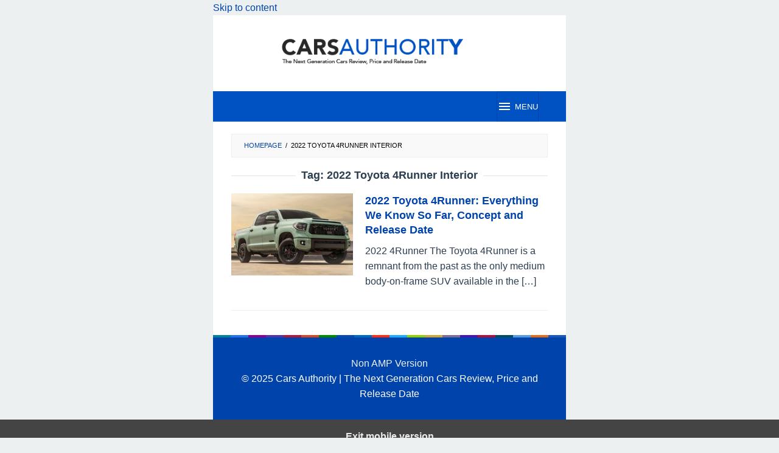

--- FILE ---
content_type: text/html; charset=utf-8
request_url: https://carsauthority.com/tag/2022-toyota-4runner-interior/?amp
body_size: 9968
content:
<!DOCTYPE html>
<html lang="en-US" amp="" data-amp-auto-lightbox-disable transformed="self;v=1" i-amphtml-layout="" i-amphtml-no-boilerplate="">
<head itemscope="itemscope" itemtype="https://schema.org/WebSite"><meta charset="UTF-8"><meta name="viewport" content="width=device-width"><link rel="preconnect" href="https://cdn.ampproject.org"><style amp-runtime="" i-amphtml-version="012512221826001">html{overflow-x:hidden!important}html.i-amphtml-fie{height:100%!important;width:100%!important}html:not([amp4ads]),html:not([amp4ads]) body{height:auto!important}html:not([amp4ads]) body{margin:0!important}body{-webkit-text-size-adjust:100%;-moz-text-size-adjust:100%;-ms-text-size-adjust:100%;text-size-adjust:100%}html.i-amphtml-singledoc.i-amphtml-embedded{-ms-touch-action:pan-y pinch-zoom;touch-action:pan-y pinch-zoom}html.i-amphtml-fie>body,html.i-amphtml-singledoc>body{overflow:visible!important}html.i-amphtml-fie:not(.i-amphtml-inabox)>body,html.i-amphtml-singledoc:not(.i-amphtml-inabox)>body{position:relative!important}html.i-amphtml-ios-embed-legacy>body{overflow-x:hidden!important;overflow-y:auto!important;position:absolute!important}html.i-amphtml-ios-embed{overflow-y:auto!important;position:static}#i-amphtml-wrapper{overflow-x:hidden!important;overflow-y:auto!important;position:absolute!important;top:0!important;left:0!important;right:0!important;bottom:0!important;margin:0!important;display:block!important}html.i-amphtml-ios-embed.i-amphtml-ios-overscroll,html.i-amphtml-ios-embed.i-amphtml-ios-overscroll>#i-amphtml-wrapper{-webkit-overflow-scrolling:touch!important}#i-amphtml-wrapper>body{position:relative!important;border-top:1px solid transparent!important}#i-amphtml-wrapper+body{visibility:visible}#i-amphtml-wrapper+body .i-amphtml-lightbox-element,#i-amphtml-wrapper+body[i-amphtml-lightbox]{visibility:hidden}#i-amphtml-wrapper+body[i-amphtml-lightbox] .i-amphtml-lightbox-element{visibility:visible}#i-amphtml-wrapper.i-amphtml-scroll-disabled,.i-amphtml-scroll-disabled{overflow-x:hidden!important;overflow-y:hidden!important}amp-instagram{padding:54px 0px 0px!important;background-color:#fff}amp-iframe iframe{box-sizing:border-box!important}[amp-access][amp-access-hide]{display:none}[subscriptions-dialog],body:not(.i-amphtml-subs-ready) [subscriptions-action],body:not(.i-amphtml-subs-ready) [subscriptions-section]{display:none!important}amp-experiment,amp-live-list>[update]{display:none}amp-list[resizable-children]>.i-amphtml-loading-container.amp-hidden{display:none!important}amp-list [fetch-error],amp-list[load-more] [load-more-button],amp-list[load-more] [load-more-end],amp-list[load-more] [load-more-failed],amp-list[load-more] [load-more-loading]{display:none}amp-list[diffable] div[role=list]{display:block}amp-story-page,amp-story[standalone]{min-height:1px!important;display:block!important;height:100%!important;margin:0!important;padding:0!important;overflow:hidden!important;width:100%!important}amp-story[standalone]{background-color:#000!important;position:relative!important}amp-story-page{background-color:#757575}amp-story .amp-active>div,amp-story .i-amphtml-loader-background{display:none!important}amp-story-page:not(:first-of-type):not([distance]):not([active]){transform:translateY(1000vh)!important}amp-autocomplete{position:relative!important;display:inline-block!important}amp-autocomplete>input,amp-autocomplete>textarea{padding:0.5rem;border:1px solid rgba(0,0,0,.33)}.i-amphtml-autocomplete-results,amp-autocomplete>input,amp-autocomplete>textarea{font-size:1rem;line-height:1.5rem}[amp-fx^=fly-in]{visibility:hidden}amp-script[nodom],amp-script[sandboxed]{position:fixed!important;top:0!important;width:1px!important;height:1px!important;overflow:hidden!important;visibility:hidden}
/*# sourceURL=/css/ampdoc.css*/[hidden]{display:none!important}.i-amphtml-element{display:inline-block}.i-amphtml-blurry-placeholder{transition:opacity 0.3s cubic-bezier(0.0,0.0,0.2,1)!important;pointer-events:none}[layout=nodisplay]:not(.i-amphtml-element){display:none!important}.i-amphtml-layout-fixed,[layout=fixed][width][height]:not(.i-amphtml-layout-fixed){display:inline-block;position:relative}.i-amphtml-layout-responsive,[layout=responsive][width][height]:not(.i-amphtml-layout-responsive),[width][height][heights]:not([layout]):not(.i-amphtml-layout-responsive),[width][height][sizes]:not(img):not([layout]):not(.i-amphtml-layout-responsive){display:block;position:relative}.i-amphtml-layout-intrinsic,[layout=intrinsic][width][height]:not(.i-amphtml-layout-intrinsic){display:inline-block;position:relative;max-width:100%}.i-amphtml-layout-intrinsic .i-amphtml-sizer{max-width:100%}.i-amphtml-intrinsic-sizer{max-width:100%;display:block!important}.i-amphtml-layout-container,.i-amphtml-layout-fixed-height,[layout=container],[layout=fixed-height][height]:not(.i-amphtml-layout-fixed-height){display:block;position:relative}.i-amphtml-layout-fill,.i-amphtml-layout-fill.i-amphtml-notbuilt,[layout=fill]:not(.i-amphtml-layout-fill),body noscript>*{display:block;overflow:hidden!important;position:absolute;top:0;left:0;bottom:0;right:0}body noscript>*{position:absolute!important;width:100%;height:100%;z-index:2}body noscript{display:inline!important}.i-amphtml-layout-flex-item,[layout=flex-item]:not(.i-amphtml-layout-flex-item){display:block;position:relative;-ms-flex:1 1 auto;flex:1 1 auto}.i-amphtml-layout-fluid{position:relative}.i-amphtml-layout-size-defined{overflow:hidden!important}.i-amphtml-layout-awaiting-size{position:absolute!important;top:auto!important;bottom:auto!important}i-amphtml-sizer{display:block!important}@supports (aspect-ratio:1/1){i-amphtml-sizer.i-amphtml-disable-ar{display:none!important}}.i-amphtml-blurry-placeholder,.i-amphtml-fill-content{display:block;height:0;max-height:100%;max-width:100%;min-height:100%;min-width:100%;width:0;margin:auto}.i-amphtml-layout-size-defined .i-amphtml-fill-content{position:absolute;top:0;left:0;bottom:0;right:0}.i-amphtml-replaced-content,.i-amphtml-screen-reader{padding:0!important;border:none!important}.i-amphtml-screen-reader{position:fixed!important;top:0px!important;left:0px!important;width:4px!important;height:4px!important;opacity:0!important;overflow:hidden!important;margin:0!important;display:block!important;visibility:visible!important}.i-amphtml-screen-reader~.i-amphtml-screen-reader{left:8px!important}.i-amphtml-screen-reader~.i-amphtml-screen-reader~.i-amphtml-screen-reader{left:12px!important}.i-amphtml-screen-reader~.i-amphtml-screen-reader~.i-amphtml-screen-reader~.i-amphtml-screen-reader{left:16px!important}.i-amphtml-unresolved{position:relative;overflow:hidden!important}.i-amphtml-select-disabled{-webkit-user-select:none!important;-ms-user-select:none!important;user-select:none!important}.i-amphtml-notbuilt,[layout]:not(.i-amphtml-element),[width][height][heights]:not([layout]):not(.i-amphtml-element),[width][height][sizes]:not(img):not([layout]):not(.i-amphtml-element){position:relative;overflow:hidden!important;color:transparent!important}.i-amphtml-notbuilt:not(.i-amphtml-layout-container)>*,[layout]:not([layout=container]):not(.i-amphtml-element)>*,[width][height][heights]:not([layout]):not(.i-amphtml-element)>*,[width][height][sizes]:not([layout]):not(.i-amphtml-element)>*{display:none}amp-img:not(.i-amphtml-element)[i-amphtml-ssr]>img.i-amphtml-fill-content{display:block}.i-amphtml-notbuilt:not(.i-amphtml-layout-container),[layout]:not([layout=container]):not(.i-amphtml-element),[width][height][heights]:not([layout]):not(.i-amphtml-element),[width][height][sizes]:not(img):not([layout]):not(.i-amphtml-element){color:transparent!important;line-height:0!important}.i-amphtml-ghost{visibility:hidden!important}.i-amphtml-element>[placeholder],[layout]:not(.i-amphtml-element)>[placeholder],[width][height][heights]:not([layout]):not(.i-amphtml-element)>[placeholder],[width][height][sizes]:not([layout]):not(.i-amphtml-element)>[placeholder]{display:block;line-height:normal}.i-amphtml-element>[placeholder].amp-hidden,.i-amphtml-element>[placeholder].hidden{visibility:hidden}.i-amphtml-element:not(.amp-notsupported)>[fallback],.i-amphtml-layout-container>[placeholder].amp-hidden,.i-amphtml-layout-container>[placeholder].hidden{display:none}.i-amphtml-layout-size-defined>[fallback],.i-amphtml-layout-size-defined>[placeholder]{position:absolute!important;top:0!important;left:0!important;right:0!important;bottom:0!important;z-index:1}amp-img[i-amphtml-ssr]:not(.i-amphtml-element)>[placeholder]{z-index:auto}.i-amphtml-notbuilt>[placeholder]{display:block!important}.i-amphtml-hidden-by-media-query{display:none!important}.i-amphtml-element-error{background:red!important;color:#fff!important;position:relative!important}.i-amphtml-element-error:before{content:attr(error-message)}i-amp-scroll-container,i-amphtml-scroll-container{position:absolute;top:0;left:0;right:0;bottom:0;display:block}i-amp-scroll-container.amp-active,i-amphtml-scroll-container.amp-active{overflow:auto;-webkit-overflow-scrolling:touch}.i-amphtml-loading-container{display:block!important;pointer-events:none;z-index:1}.i-amphtml-notbuilt>.i-amphtml-loading-container{display:block!important}.i-amphtml-loading-container.amp-hidden{visibility:hidden}.i-amphtml-element>[overflow]{cursor:pointer;position:relative;z-index:2;visibility:hidden;display:initial;line-height:normal}.i-amphtml-layout-size-defined>[overflow]{position:absolute}.i-amphtml-element>[overflow].amp-visible{visibility:visible}template{display:none!important}.amp-border-box,.amp-border-box *,.amp-border-box :after,.amp-border-box :before{box-sizing:border-box}amp-pixel{display:none!important}amp-analytics,amp-auto-ads,amp-story-auto-ads{position:fixed!important;top:0!important;width:1px!important;height:1px!important;overflow:hidden!important;visibility:hidden}amp-story{visibility:hidden!important}html.i-amphtml-fie>amp-analytics{position:initial!important}[visible-when-invalid]:not(.visible),form [submit-error],form [submit-success],form [submitting]{display:none}amp-accordion{display:block!important}@media (min-width:1px){:where(amp-accordion>section)>:first-child{margin:0;background-color:#efefef;padding-right:20px;border:1px solid #dfdfdf}:where(amp-accordion>section)>:last-child{margin:0}}amp-accordion>section{float:none!important}amp-accordion>section>*{float:none!important;display:block!important;overflow:hidden!important;position:relative!important}amp-accordion,amp-accordion>section{margin:0}amp-accordion:not(.i-amphtml-built)>section>:last-child{display:none!important}amp-accordion:not(.i-amphtml-built)>section[expanded]>:last-child{display:block!important}
/*# sourceURL=/css/ampshared.css*/</style><meta name="amp-to-amp-navigation" content="AMP-Redirect-To; AMP.navigateTo"><meta name="robots" content="index, follow, max-image-preview:large, max-snippet:-1, max-video-preview:-1"><meta property="og:locale" content="en_US"><meta property="og:type" content="article"><meta property="og:title" content="2022 Toyota 4Runner Interior | Cars Authority"><meta property="og:url" content="https://carsauthority.com/tag/2022-toyota-4runner-interior/"><meta property="og:site_name" content="Cars Authority"><meta property="og:image" content="https://carsauthority.com/wp-content/uploads/2023/12/Site-Image-Carsauthority.webp"><meta property="og:image:width" content="1200"><meta property="og:image:height" content="675"><meta property="og:image:type" content="image/webp"><meta name="twitter:card" content="summary_large_image"><meta name="generator" content="AMP Plugin v2.5.5; mode=transitional"><meta name="msapplication-TileImage" content="https://carsauthority.com/wp-content/uploads/2024/06/cropped-new-logo-ca-faf-1.png"><link rel="preconnect" href="//c0.wp.com"><script async="" src="https://cdn.ampproject.org/v0.mjs" type="module" crossorigin="anonymous"></script><script async nomodule src="https://cdn.ampproject.org/v0.js" crossorigin="anonymous"></script><script async custom-element="amp-auto-ads" src="https://cdn.ampproject.org/v0/amp-auto-ads-0.1.mjs" type="module" crossorigin="anonymous">
</script><script async nomodule src="https://cdn.ampproject.org/v0/amp-auto-ads-0.1.js" crossorigin="anonymous" custom-element="amp-auto-ads"></script><script src="https://cdn.ampproject.org/v0/amp-sidebar-0.1.mjs" async="" custom-element="amp-sidebar" type="module" crossorigin="anonymous"></script><script async nomodule src="https://cdn.ampproject.org/v0/amp-sidebar-0.1.js" crossorigin="anonymous" custom-element="amp-sidebar"></script><link rel="icon" href="https://carsauthority.com/wp-content/uploads/2024/06/cropped-new-logo-ca-faf-1-60x60.png" sizes="32x32"><link rel="icon" href="https://carsauthority.com/wp-content/uploads/2024/06/cropped-new-logo-ca-faf-1.png" sizes="192x192"><style amp-custom="">amp-img:is([sizes=auto i],[sizes^="auto," i]){contain-intrinsic-size:3000px 1500px}amp-img.amp-wp-enforced-sizes{object-fit:contain}amp-img img,amp-img noscript{image-rendering:inherit;object-fit:inherit;object-position:inherit}.clearfix:before,.clearfix:after{content:" ";display:table}.clearfix:after{clear:both}.pull-right:not(#_#_#_#_#_#_#_){float:right}.breadcrumbs{padding:10px 20px;border:1px solid #ecf0f1;margin-bottom:20px;background-color:rgba(0,0,0,.025);text-transform:uppercase;font-size:11px}.breadcrumbs .separator{padding-left:3px;padding-right:3px}amp-img{border:0}html{font-family:sans-serif}body{margin:0}article,footer,header,main,nav{display:block}[hidden]{display:none}a{background-color:transparent}a:active,a:hover{outline:0}h1{font-size:2em;margin:.67em 0}svg:not(:root){overflow:hidden}button{color:inherit;font:inherit;margin:0}button{overflow:visible}button{text-transform:none}button{-webkit-appearance:button;appearance:button;cursor:pointer}button[disabled]{cursor:default}button::-moz-focus-inner{border:0;padding:0}*,:after,:before{-webkit-box-sizing:border-box;-moz-box-sizing:border-box;box-sizing:border-box}body{font-family:sans-serif;line-height:1.6;margin:0 auto;background-color:#ecf0f1}button{font-family:inherit;font-size:inherit;line-height:inherit}amp-img{vertical-align:middle;height:auto;max-width:100%}[role="button"]{cursor:pointer}a{color:#2980b9;text-decoration:none;-webkit-transition:all .25s ease;-moz-transition:all .25s ease;-ms-transition:all .25s ease;-o-transition:all .25s ease;transition:all .25s ease}a:hover,a:focus,a:active{color:#3498db;text-decoration:none;opacity:.8}a:focus{outline-offset:-2px}h1,h2{font-family:sans-serif;font-weight:600;line-height:1.1;color:inherit;margin-top:0;margin-bottom:10px}h1{font-size:36px}h2{font-size:30px}p{margin:0 0 15px}.item-article p:not(#_#_#_#_#_#_#_#_){margin:0 0 0}ul{margin-top:0;margin-bottom:11.5px}ul ul{margin-bottom:0}.text-center{text-align:center}.clearfix:before,.clearfix:after,.container:before,.container:after,.row:before,.row:after{content:" ";display:table}.clearfix:after,.container:after,.row:after{clear:both}.pull-right:not(#_#_#_#_#_#_#_){float:right}#site-container{position:relative}.gmr-box-layout #site-container{margin:0 auto;max-width:1015px}.gmr-headwrapper{margin-top:20px;margin-bottom:20px}.gmr-logo{float:left}.gmr-logo amp-img{max-width:100%}@media (max-width: 1200px){.gmr-logo{text-align:center;display:block;width:100%;margin-bottom:20px}.gmr-logo:not(#_#_#_#_#_#_#_){max-height:50px;margin-top:0}.gmr-logo amp-img:not(#_#_#_#_#_#_#_#_){max-height:50px}}button{border:1px solid #2c3e50;cursor:pointer;display:inline-block;outline:0;overflow:visible;margin:0;padding:8px 14px;text-decoration:none;vertical-align:top;vertical-align:middle;width:auto;background-color:inherit;white-space:normal;height:auto;-webkit-appearance:none;appearance:none;background-clip:padding-box;-webkit-transition:all .25s ease;-moz-transition:all .25s ease;-ms-transition:all .25s ease;-o-transition:all .25s ease;transition:all .25s ease}button:hover,button:focus,button:active{text-decoration:none;background-color:#2c3e50;color:#fff}button[disabled]{box-shadow:none;-moz-user-select:-moz-none;-webkit-user-select:none;-khtml-user-select:none;user-select:none;color:#888;cursor:default}.container{margin-right:auto;margin-left:auto;padding-left:15px;padding-right:15px}@media (min-width: 768px){.container{width:750px}}@media (min-width: 992px){.container{width:970px;max-width:900px}}@media (min-width: 1200px){.container{width:1170px;max-width:990px}}.row{margin-left:-15px;margin-right:-15px}.col-md-8,.col-md-12{position:relative;min-height:1px;padding-left:15px;padding-right:15px}@media (min-width: 992px){.col-md-8,.col-md-12{float:left}.col-md-12{width:100%}.col-md-8{width:66.66666667%}}.gmr-no-sticky .pos-stickymenu:not(#_#_#_#_#_#_#_){position:relative;top:auto}@keyframes anim{0%{display:none;transform:translateY(20%)}1%{display:block;opacity:0;transform:translateY(20%)}100%{opacity:1;transform:translateY(0%)}}#gmr-responsive-menu{margin:0 15px 0;padding:0;font-size:13px;line-height:50px}.close-topnavmenu-wrap,#gmr-responsive-menu{display:none}#gmr-responsive-menu svg{display:inline-block;font-size:24px;position:relative;vertical-align:-.3em;margin-right:5px}@media (max-width: 992px){#gmr-responsive-menu{display:block;float:right}}.gmr-social-icon{margin:0;padding:0;line-height:30px}.gmr-social-icon ul{margin:0 auto;padding:0;list-style:none;z-index:9999}.gmr-social-icon ul > li{display:inline-block;position:relative}.gmr-social-icon ul > li > a{position:relative;display:block;line-height:20px;font-size:15px}.gmr-social-icon ul > li > a:not(#_#_#_#_#_#_#_#_){text-decoration:none;padding:11px 8px}@media (max-width: 1200px){.gmr-social-icon .pull-right{text-align:center;display:block;width:100%}.gmr-social-icon .pull-right:not(#_#_#_#_#_#_#_){float:none}}.screen-reader-text{clip:rect(1px,1px,1px,1px);height:1px;width:1px;overflow:hidden}.screen-reader-text:not(#_#_#_#_#_#_#_){position:absolute}.screen-reader-text:focus{background-color:#efefef;box-shadow:0 0 2px 2px rgba(0,0,0,.1);color:#21759b;display:block;font-size:14px;font-size:1.4rem;font-weight:bold;height:auto;left:5px;line-height:normal;padding:15px 23px 14px;text-decoration:none;top:5px;width:auto;z-index:100000}.screen-reader-text:focus:not(#_#_#_#_#_#_#_){clip:auto}.gmr-content{padding:20px 0}.page-title{overflow:hidden;text-align:center;font-size:18px;margin-bottom:20px}.page-title:before,.page-title:after{background-color:#ecf0f1;content:"";display:inline-block;height:2px;position:relative;vertical-align:middle;width:50%}.page-title:before{right:.5em;margin-left:-50%}.page-title:after{left:.5em;margin-right:-50%}.content-thumbnail{text-align:center;margin-bottom:20px}.has-post-thumbnail.gmr-smallthumb .content-thumbnail{float:left;position:relative;margin-bottom:0;max-width:200px}.has-post-thumbnail.gmr-smallthumb .item-article{position:relative;margin-left:220px}.gmr-box-content{position:relative;margin-bottom:20px;padding-bottom:20px;border-bottom:1px solid #ecf0f1}@media (max-width: 480px){.has-post-thumbnail.gmr-smallthumb .content-thumbnail{max-width:100%}.has-post-thumbnail.gmr-smallthumb .content-thumbnail:not(#_#_#_#_#_#_#_){float:none}.has-post-thumbnail.gmr-smallthumb .content-thumbnail amp-img{width:100%;margin-bottom:20px}.has-post-thumbnail.gmr-smallthumb .item-article:not(#_#_#_#_#_#_#_){margin-left:0}}h2.entry-title{word-wrap:break-word}h2.entry-title{font-size:18px;line-height:24px;word-wrap:break-word}h2.entry-title:not(#_#_#_#_#_#_#_#_){margin-bottom:5px}.entry-content,.gmr-box-content p{word-wrap:break-word}.entry-content:before,.entry-content:after{content:" ";display:table}.entry-content:after{clear:both}.gmr-bgstripes{width:100%;height:4px;overflow:hidden;background:#333}.gmr-bgstripe{width:5%;height:4px;float:left}.gmr-color1{background:#008299}.gmr-color2{background:#2672ec}.gmr-color3{background:#8c0095}.gmr-color4{background:#5133ab}.gmr-color5{background:#ac193d}.gmr-color6{background:#d24726}.gmr-color7{background:#008a00}.gmr-color8{background:#094ab2}.gmr-color9{background:#006ac1}.gmr-color10{background:#ff2e12}.gmr-color11{background:#1faeff}.gmr-color12{background:#91d100}.gmr-color13{background:#cea539}.gmr-color14{background:#7f6e94}.gmr-color15{background:#4617b4}.gmr-color16{background:#ad103c}.gmr-color17{background:#004d60}.gmr-color18{background:#569ce3}.gmr-color19{background:#e56c19}.gmr-color20{background:#1b58b8}#footer-container{position:relative}.gmr-box-layout #footer-container{margin:0 auto;max-width:1015px}.site-footer{text-align:center;padding:30px 0}body{color:#2c3e50;font-family:"Helvetica Neue",sans-serif;font-weight:400;font-size:16px}button:hover,button:focus,button:active{background-color:#0043aa}a,a:hover,a:focus,a:active{color:#0043aa}button{border-color:#0043aa}.site-header{background-size:auto;background-repeat:repeat;background-position:center top;background-attachment:scroll;background-color:#fff}.gmr-logo{margin-top:15px}.gmr-menuwrap{background-color:#0051c1}#gmr-responsive-menu{color:#fff}#gmr-responsive-menu:hover{color:#fff}.gmr-secondmenuwrap{background-color:#f6f4f1}.gmr-social-icon ul > li > a{color:#333}.gmr-social-icon ul > li > a:hover{color:#0074fe}.gmr-content,.top-header{background-color:#fff}h1,h2,#gmr-responsive-menu{font-family:"Helvetica Neue",sans-serif}h1{font-size:24px}h2{font-size:22px}.site-footer{background-color:#0043aa;color:#fff}.site-footer a{color:#ecf0f1}.site-footer a:hover{color:#bdc3c7}amp-img img{object-position:0 0}.gmr-box-layout #site-container{max-width:580px}#navigationamp .gmr-logomobile amp-img{max-height:40px}@media (min-width: 768px){.container{max-width:550px}}@media (min-width: 992px){.container{max-width:550px}}@media (min-width: 1200px){.container{max-width:550px}}.col-md-8,.col-md-12{position:relative;min-height:1px;padding-left:15px;padding-right:15px}@media (min-width: 992px){.col-md-8,.col-md-12{width:100%}}.gmr-social-icon .pull-right{text-align:center;display:block;width:100%}.gmr-social-icon .pull-right:not(#_#_#_#_#_#_#_){float:none}.gmr-logo amp-img{max-height:50px}.gmr-logo{text-align:center;display:block;width:100%;margin-bottom:20px}.gmr-logo:not(#_#_#_#_#_#_#_){max-height:50px;margin-top:0}.gmr-logo amp-img:not(#_#_#_#_#_#_#_#_){max-height:50px}#navigationamp button.close-topnavmenu-wrap{padding:0;color:#222;font-size:26px}#navigationamp{top:0;padding-top:60px;width:100%;max-width:100vh;font-size:13px;background:#fff;color:#222}#navigationamp ul{display:block;margin:0 0 0;padding:0}#navigationamp ul li{position:relative;display:block;margin:0;line-height:38px}#navigationamp ul li:hover>a{background-color:rgba(0,0,0,.1)}#navigationamp ul li a{padding:0 15px;display:block;text-decoration:none;color:#222}#navigationamp ul li ul{border-bottom:0;margin:0}#navigationamp ul li ul li{line-height:38px;font-size:13px}#navigationamp ul li ul li:hover{border-top:0;line-height:38px}#navigationamp ul li ul li a{padding-left:30px}#navigationamp .gmr-logomobile{background-color:#f8f8f8;padding:0 15px;max-height:50px;line-height:50px;position:absolute;top:0;width:100%;display:block}#navigationamp .gmr-logo{float:left}#navigationamp .gmr-logo:not(#_#_#_#_#_#_#_#_){display:block;width:auto;text-align:left}#navigationamp .gmr-logomobile amp-img:not(#_#_#_#_#_#_#_#_#_){max-height:40px}#navigationamp button.close-topnavmenu-wrap{position:absolute;right:15px;top:6px;background-color:transparent;border-color:transparent;font-size:26px}#navigationamp button.close-topnavmenu-wrap:not(#_#_#_#_#_#_#_#_#_){padding:0;color:#222}.close-topnavmenu-wrap{display:block}#gmr-responsive-menu{margin:0 15px 0;padding:0;font-size:13px;line-height:50px;height:50px;display:block;float:right}#gmr-responsive-menu:not(#_#_#_#_#_#_#_){background-color:transparent;border:none}.gmr-box-layout #footer-container{margin:0 auto;max-width:580px}amp-img#wpstats{display:none}#amp-mobile-version-switcher{left:0;position:absolute;width:100%;z-index:100}#amp-mobile-version-switcher>a{background-color:#444;border:0;color:#eaeaea;display:block;font-family:-apple-system,BlinkMacSystemFont,Segoe UI,Roboto,Oxygen-Sans,Ubuntu,Cantarell,Helvetica Neue,sans-serif;font-size:16px;font-weight:600;padding:15px 0;text-align:center;-webkit-text-decoration:none;text-decoration:none}#amp-mobile-version-switcher>a:active,#amp-mobile-version-switcher>a:focus,#amp-mobile-version-switcher>a:hover{-webkit-text-decoration:underline;text-decoration:underline}*{-webkit-touch-callout:none;-webkit-user-select:none;-khtml-user-select:none;-moz-user-select:none;-ms-user-select:none;user-select:none}.gmr-logo amp-img{width:362px;height:59px}.gmr-secondmenuwrap{background:#fff}.breadcrumbs{padding:10px 20px;border:1px solid #ecf0f1;margin-bottom:20px;background-color:rgba(0,0,0,.025);text-transform:uppercase;font-size:11px;color:black}:root{--wp--preset--aspect-ratio--square:1;--wp--preset--aspect-ratio--4-3:4/3;--wp--preset--aspect-ratio--3-4:3/4;--wp--preset--aspect-ratio--3-2:3/2;--wp--preset--aspect-ratio--2-3:2/3;--wp--preset--aspect-ratio--16-9:16/9;--wp--preset--aspect-ratio--9-16:9/16;--wp--preset--color--black:#000;--wp--preset--color--cyan-bluish-gray:#abb8c3;--wp--preset--color--white:#fff;--wp--preset--color--pale-pink:#f78da7;--wp--preset--color--vivid-red:#cf2e2e;--wp--preset--color--luminous-vivid-orange:#ff6900;--wp--preset--color--luminous-vivid-amber:#fcb900;--wp--preset--color--light-green-cyan:#7bdcb5;--wp--preset--color--vivid-green-cyan:#00d084;--wp--preset--color--pale-cyan-blue:#8ed1fc;--wp--preset--color--vivid-cyan-blue:#0693e3;--wp--preset--color--vivid-purple:#9b51e0;--wp--preset--gradient--vivid-cyan-blue-to-vivid-purple:linear-gradient(135deg,#0693e3 0%,#9b51e0 100%);--wp--preset--gradient--light-green-cyan-to-vivid-green-cyan:linear-gradient(135deg,#7adcb4 0%,#00d082 100%);--wp--preset--gradient--luminous-vivid-amber-to-luminous-vivid-orange:linear-gradient(135deg,#fcb900 0%,#ff6900 100%);--wp--preset--gradient--luminous-vivid-orange-to-vivid-red:linear-gradient(135deg,#ff6900 0%,#cf2e2e 100%);--wp--preset--gradient--very-light-gray-to-cyan-bluish-gray:linear-gradient(135deg,#eee 0%,#a9b8c3 100%);--wp--preset--gradient--cool-to-warm-spectrum:linear-gradient(135deg,#4aeadc 0%,#9778d1 20%,#cf2aba 40%,#ee2c82 60%,#fb6962 80%,#fef84c 100%);--wp--preset--gradient--blush-light-purple:linear-gradient(135deg,#ffceec 0%,#9896f0 100%);--wp--preset--gradient--blush-bordeaux:linear-gradient(135deg,#fecda5 0%,#fe2d2d 50%,#6b003e 100%);--wp--preset--gradient--luminous-dusk:linear-gradient(135deg,#ffcb70 0%,#c751c0 50%,#4158d0 100%);--wp--preset--gradient--pale-ocean:linear-gradient(135deg,#fff5cb 0%,#b6e3d4 50%,#33a7b5 100%);--wp--preset--gradient--electric-grass:linear-gradient(135deg,#caf880 0%,#71ce7e 100%);--wp--preset--gradient--midnight:linear-gradient(135deg,#020381 0%,#2874fc 100%);--wp--preset--font-size--small:13px;--wp--preset--font-size--medium:20px;--wp--preset--font-size--large:36px;--wp--preset--font-size--x-large:42px;--wp--preset--spacing--20:.44rem;--wp--preset--spacing--30:.67rem;--wp--preset--spacing--40:1rem;--wp--preset--spacing--50:1.5rem;--wp--preset--spacing--60:2.25rem;--wp--preset--spacing--70:3.38rem;--wp--preset--spacing--80:5.06rem;--wp--preset--shadow--natural:6px 6px 9px rgba(0,0,0,.2);--wp--preset--shadow--deep:12px 12px 50px rgba(0,0,0,.4);--wp--preset--shadow--sharp:6px 6px 0px rgba(0,0,0,.2);--wp--preset--shadow--outlined:6px 6px 0px -3px #fff,6px 6px #000;--wp--preset--shadow--crisp:6px 6px 0px #000}:where(.is-layout-flex){gap:.5em}:where(.is-layout-grid){gap:.5em}:where(.wp-block-columns.is-layout-flex){gap:2em}:where(.wp-block-columns.is-layout-grid){gap:2em}:where(.wp-block-post-template.is-layout-flex){gap:1.25em}:where(.wp-block-post-template.is-layout-grid){gap:1.25em}

/*# sourceURL=amp-custom.css */</style><link rel="profile" href="https://gmpg.org/xfn/11"><link rel="canonical" href="https://carsauthority.com/tag/2022-toyota-4runner-interior/"><script type="application/ld+json" class="yoast-schema-graph">{"@context":"https://schema.org","@graph":[{"@type":"CollectionPage","@id":"https://carsauthority.com/tag/2022-toyota-4runner-interior/","url":"https://carsauthority.com/tag/2022-toyota-4runner-interior/","name":"2022 Toyota 4Runner Interior | Cars Authority","isPartOf":{"@id":"https://carsauthority.com/#website"},"primaryImageOfPage":{"@id":"https://carsauthority.com/tag/2022-toyota-4runner-interior/#primaryimage"},"image":{"@id":"https://carsauthority.com/tag/2022-toyota-4runner-interior/#primaryimage"},"thumbnailUrl":"https://carsauthority.com/wp-content/uploads/2020/07/2022-Toyota-4Runner-Concept.jpg","breadcrumb":{"@id":"https://carsauthority.com/tag/2022-toyota-4runner-interior/#breadcrumb"},"inLanguage":"en-US"},{"@type":"ImageObject","inLanguage":"en-US","@id":"https://carsauthority.com/tag/2022-toyota-4runner-interior/#primaryimage","url":"https://carsauthority.com/wp-content/uploads/2020/07/2022-Toyota-4Runner-Concept.jpg","contentUrl":"https://carsauthority.com/wp-content/uploads/2020/07/2022-Toyota-4Runner-Concept.jpg","width":1200,"height":700,"caption":"2022 Toyota 4Runner Concept"},{"@type":"BreadcrumbList","@id":"https://carsauthority.com/tag/2022-toyota-4runner-interior/#breadcrumb","itemListElement":[{"@type":"ListItem","position":1,"name":"Home","item":"https://carsauthority.com/"},{"@type":"ListItem","position":2,"name":"2022 Toyota 4Runner Interior"}]},{"@type":"WebSite","@id":"https://carsauthority.com/#website","url":"https://carsauthority.com/","name":"Cars Authority","description":"The Latest Cars Review, Price and Release Date","publisher":{"@id":"https://carsauthority.com/#organization"},"potentialAction":[{"@type":"SearchAction","target":{"@type":"EntryPoint","urlTemplate":"https://carsauthority.com/?s={search_term_string}"},"query-input":{"@type":"PropertyValueSpecification","valueRequired":true,"valueName":"search_term_string"}}],"inLanguage":"en-US"},{"@type":"Organization","@id":"https://carsauthority.com/#organization","name":"Cars Authority","url":"https://carsauthority.com/","logo":{"@type":"ImageObject","inLanguage":"en-US","@id":"https://carsauthority.com/#/schema/logo/image/","url":"https://i0.wp.com/carsauthority.com/wp-content/uploads/2020/07/cropped-carsauthorityfaficon.png?fit=512%2C512\u0026ssl=1","contentUrl":"https://i0.wp.com/carsauthority.com/wp-content/uploads/2020/07/cropped-carsauthorityfaficon.png?fit=512%2C512\u0026ssl=1","width":512,"height":512,"caption":"Cars Authority"},"image":{"@id":"https://carsauthority.com/#/schema/logo/image/"}}]}</script><link rel="alternate" type="application/rss+xml" title="Cars Authority » Feed" href="https://carsauthority.com/feed/"><link rel="alternate" type="application/rss+xml" title="Cars Authority » 2022 Toyota 4Runner Interior Tag Feed" href="https://carsauthority.com/tag/2022-toyota-4runner-interior/feed/"><link rel="https://api.w.org/" href="https://carsauthority.com/wp-json/"><link rel="alternate" title="JSON" type="application/json" href="https://carsauthority.com/wp-json/wp/v2/tags/319"><link rel="apple-touch-icon" href="https://carsauthority.com/wp-content/uploads/2024/06/cropped-new-logo-ca-faf-1.png"><title>2022 Toyota 4Runner Interior | Cars Authority</title></head>

<body data-rsssl="1" class="archive tag tag-2022-toyota-4runner-interior tag-319 wp-theme-superfast sp-easy-accordion-enabled gmr-theme idtheme kentooz gmr-no-sticky gmr-box-layout hfeed" itemscope="itemscope" itemtype="https://schema.org/WebPage">
<div class="site inner-wrap" id="site-container">

	<a class="skip-link screen-reader-text" href="#main">Skip to content</a>

	
		
		<header id="masthead" class="site-header" role="banner" itemscope="itemscope" itemtype="https://schema.org/WPHeader">
							<div class="gmr-secondmenuwrap clearfix">
					<div class="container">
												<nav id="site-navigation" class="gmr-social-icon" role="navigation" itemscope="itemscope" itemtype="https://schema.org/SiteNavigationElement">
							<ul class="pull-right">
															</ul>
						</nav>
					</div>
				</div>
			
						<div class="container">
					<div class="clearfix gmr-headwrapper">
						<div class="gmr-logomobile"><div class="gmr-logo"><a href="https://carsauthority.com/?amp" class="custom-logo-link" itemprop="url" title="Cars Authority"><amp-img src="https://carsauthority.com/wp-content/uploads/2020/07/newcarslogo.png" alt="Cars Authority" title="Cars Authority" itemprop="image" width="362" height="59" class="amp-wp-enforced-sizes i-amphtml-layout-intrinsic i-amphtml-layout-size-defined" layout="intrinsic" i-amphtml-layout="intrinsic"><i-amphtml-sizer slot="i-amphtml-svc" class="i-amphtml-sizer"><img alt="" aria-hidden="true" class="i-amphtml-intrinsic-sizer" role="presentation" src="[data-uri]"></i-amphtml-sizer><noscript><img src="https://carsauthority.com/wp-content/uploads/2020/07/newcarslogo.png" alt="Cars Authority" title="Cars Authority" itemprop="image" width="362" height="59"></noscript></amp-img></a></div></div>					</div>
				</div>
					</header>
		<div class="top-header pos-stickymenu">
							<div class="gmr-menuwrap clearfix">
								<div class="container">
															<button id="gmr-responsive-menu" on="tap:navigationamp.toggle" rel="nofollow"><svg xmlns="http://www.w3.org/2000/svg" xmlns:xlink="http://www.w3.org/1999/xlink" aria-hidden="true" role="img" width="1em" height="1em" preserveaspectratio="xMidYMid meet" viewbox="0 0 24 24"><path d="M3 18h18v-2H3v2zm0-5h18v-2H3v2zm0-7v2h18V6H3z" fill="currentColor" /></svg>MENU</button>
									</div>
			</div>
		</div>
		
			<div id="content" class="gmr-content">
			
						<div class="container">
				<div class="row">
								<div class="col-md-12">
				<div class="breadcrumbs" itemscope itemtype="https://schema.org/BreadcrumbList">
																										<span class="first-cl" itemprop="itemListElement" itemscope itemtype="https://schema.org/ListItem">
									<a itemscope itemtype="https://schema.org/WebPage" itemprop="item" itemid="https://carsauthority.com/" href="https://carsauthority.com/?amp"><span itemprop="name">Homepage</span></a>
									<span itemprop="position" content="1"></span>
								</span>
														<span class="separator">/</span>
																								<span class="last-cl" itemscope itemtype="https://schema.org/ListItem">
							<span itemprop="name">2022 Toyota 4Runner Interior</span>
							<span itemprop="position" content="2"></span>
							</span>
															</div>
			</div>
				
<div id="primary" class="content-area col-md-8 gmr-default">

	<h1 class="page-title" itemprop="headline">Tag: <span>2022 Toyota 4Runner Interior</span></h1>
	<main id="main" class="site-main" role="main">

	
<article id="post-11" class="gmr-smallthumb clearfix post-11 post type-post status-publish format-standard has-post-thumbnail hentry category-toyota tag-2022-4runner-concept tag-2022-4runner-release-date-and-price tag-2022-toyota-4runner-engine tag-2022-toyota-4runner-hybrid tag-2022-toyota-4runner-interior tag-2022-toyota-4runner-limited tag-2022-toyota-4runner-redesign tag-2022-toyota-4runner-review tag-2022-toyota-4runner-rumors tag-2022-toyota-4runner-spy-shots" itemscope="itemscope" itemtype="https://schema.org/CreativeWork">

	<div class="gmr-box-content">

			<div class="content-thumbnail"><a href="https://carsauthority.com/2022-toyota-4runner-concept-everything-we-know-so-far/?amp" itemprop="url" title="Permalink to: 2022 Toyota 4Runner: Everything We Know So Far, Concept and Release Date" rel="bookmark"><amp-img width="200" height="135" src="https://carsauthority.com/wp-content/uploads/2020/07/2022-Toyota-4Runner-Concept-200x135.jpg" class="attachment-medium size-medium wp-post-image amp-wp-enforced-sizes i-amphtml-layout-intrinsic i-amphtml-layout-size-defined" alt="2022 Toyota 4Runner Concept" itemprop="image" title="2022-Toyota-4Runner-Concept+" data-hero-candidate="" layout="intrinsic" data-hero i-amphtml-ssr i-amphtml-layout="intrinsic"><i-amphtml-sizer slot="i-amphtml-svc" class="i-amphtml-sizer"><img alt="" aria-hidden="true" class="i-amphtml-intrinsic-sizer" role="presentation" src="[data-uri]"></i-amphtml-sizer><img class="i-amphtml-fill-content i-amphtml-replaced-content" decoding="async" alt="2022 Toyota 4Runner Concept" src="https://carsauthority.com/wp-content/uploads/2020/07/2022-Toyota-4Runner-Concept-200x135.jpg" title="2022-Toyota-4Runner-Concept+"></amp-img></a></div>
		<div class="item-article">
			<header class="entry-header">
				<h2 class="entry-title" itemprop="headline">
					<a href="https://carsauthority.com/2022-toyota-4runner-concept-everything-we-know-so-far/?amp" itemprop="url" title="2022 Toyota 4Runner: Everything We Know So Far, Concept and Release Date" rel="bookmark">2022 Toyota 4Runner: Everything We Know So Far, Concept and Release Date</a>
				</h2>

							</header>

			<div class="entry-content" itemprop="text">
				<p>2022 4Runner The Toyota 4Runner is a remnant from the past as the only medium body-on-frame SUV available in the […]</p>
			</div>
		</div>

	
	</div>

</article>

	</main>
</div>

					</div>
			</div>
			<div id="stop-container"></div>
					</div>
	
</div>

	<div id="footer-container">
		<div class="gmr-bgstripes">
			<span class="gmr-bgstripe gmr-color1"></span><span class="gmr-bgstripe gmr-color2"></span>
			<span class="gmr-bgstripe gmr-color3"></span><span class="gmr-bgstripe gmr-color4"></span>
			<span class="gmr-bgstripe gmr-color5"></span><span class="gmr-bgstripe gmr-color6"></span>
			<span class="gmr-bgstripe gmr-color7"></span><span class="gmr-bgstripe gmr-color8"></span>
			<span class="gmr-bgstripe gmr-color9"></span><span class="gmr-bgstripe gmr-color10"></span>
			<span class="gmr-bgstripe gmr-color11"></span><span class="gmr-bgstripe gmr-color12"></span>
			<span class="gmr-bgstripe gmr-color13"></span><span class="gmr-bgstripe gmr-color14"></span>
			<span class="gmr-bgstripe gmr-color15"></span><span class="gmr-bgstripe gmr-color16"></span>
			<span class="gmr-bgstripe gmr-color17"></span><span class="gmr-bgstripe gmr-color18"></span>
			<span class="gmr-bgstripe gmr-color19"></span><span class="gmr-bgstripe gmr-color20"></span>
		</div>

		
		<footer id="colophon" class="site-footer" role="contentinfo">
			<div class="container">
				<div class="site-info">
				<div class="text-center nonamp-button"><div id="site-version-switcher"><a id="version-switch-link" href="https://carsauthority.com/tag/2022-toyota-4runner-interior/?noamp=mobile" class="amp-wp-canonical-link" title="Non AMP Version" rel="noamphtml">Non AMP Version</a></div></div>© 2025 Cars Authority | The Next Generation Cars Review, Price and Release Date				</div>
			</div>
		</footer>

	
</div>

	<amp-sidebar id="navigationamp" layout="nodisplay" side="left" class="i-amphtml-layout-nodisplay" hidden="hidden" i-amphtml-layout="nodisplay">
		<div class="gmr-logomobile"><div class="gmr-logo"><a href="https://carsauthority.com/?amp" class="custom-logo-link" itemprop="url" title="Cars Authority"><amp-img src="https://carsauthority.com/wp-content/uploads/2020/07/newcarslogo.png" alt="Cars Authority" title="Cars Authority" itemprop="image" width="362" height="59" class="amp-wp-enforced-sizes i-amphtml-layout-intrinsic i-amphtml-layout-size-defined" layout="intrinsic" i-amphtml-layout="intrinsic"><i-amphtml-sizer slot="i-amphtml-svc" class="i-amphtml-sizer"><img alt="" aria-hidden="true" class="i-amphtml-intrinsic-sizer" role="presentation" src="[data-uri]"></i-amphtml-sizer><noscript><img src="https://carsauthority.com/wp-content/uploads/2020/07/newcarslogo.png" alt="Cars Authority" title="Cars Authority" itemprop="image" width="362" height="59"></noscript></amp-img></a></div></div>		<button on="tap:navigationamp.close" class="close-topnavmenu-wrap"><svg xmlns="http://www.w3.org/2000/svg" xmlns:xlink="http://www.w3.org/1999/xlink" aria-hidden="true" role="img" width="1em" height="1em" preserveaspectratio="xMidYMid meet" viewbox="0 0 32 32"><path d="M16 2C8.2 2 2 8.2 2 16s6.2 14 14 14s14-6.2 14-14S23.8 2 16 2zm0 26C9.4 28 4 22.6 4 16S9.4 4 16 4s12 5.4 12 12s-5.4 12-12 12z" fill="currentColor" /><path d="M21.4 23L16 17.6L10.6 23L9 21.4l5.4-5.4L9 10.6L10.6 9l5.4 5.4L21.4 9l1.6 1.6l-5.4 5.4l5.4 5.4z" fill="currentColor" /></svg></button>
		<ul id="amp-primary-menu" class="menu"><li id="menu-item-836" class="menu-item menu-item-type-taxonomy menu-item-object-category menu-item-836"><a href="https://carsauthority.com/category/chevrolet/?amp" itemprop="url"><span itemprop="name">Chevrolet</span></a></li>
<li id="menu-item-835" class="menu-item menu-item-type-taxonomy menu-item-object-category menu-item-835"><a href="https://carsauthority.com/category/bmw/?amp" itemprop="url"><span itemprop="name">BMW</span></a></li>
<li id="menu-item-837" class="menu-item menu-item-type-taxonomy menu-item-object-category menu-item-837"><a href="https://carsauthority.com/category/dodge/?amp" itemprop="url"><span itemprop="name">Dodge</span></a></li>
<li id="menu-item-839" class="menu-item menu-item-type-taxonomy menu-item-object-category menu-item-839"><a href="https://carsauthority.com/category/gmc/?amp" itemprop="url"><span itemprop="name">GMC</span></a></li>
<li id="menu-item-840" class="menu-item menu-item-type-taxonomy menu-item-object-category menu-item-840"><a href="https://carsauthority.com/category/honda/?amp" itemprop="url"><span itemprop="name">Honda</span></a></li>
<li id="menu-item-842" class="menu-item menu-item-type-taxonomy menu-item-object-category menu-item-842"><a href="https://carsauthority.com/category/jeep/?amp" itemprop="url"><span itemprop="name">Jeep</span></a></li>
<li id="menu-item-832" class="menu-item menu-item-type-taxonomy menu-item-object-category menu-item-832"><a href="https://carsauthority.com/category/subaru/?amp" itemprop="url"><span itemprop="name">Subaru</span></a></li>
</ul>		<ul id="amp-primary-menu" class="menu"><li id="menu-item-1942" class="menu-item menu-item-type-post_type menu-item-object-page menu-item-1942"><a href="https://carsauthority.com/about/?amp" itemprop="url"><span itemprop="name">About</span></a></li>
<li id="menu-item-1943" class="menu-item menu-item-type-post_type menu-item-object-page menu-item-1943"><a href="https://carsauthority.com/disclaimer/?amp" itemprop="url"><span itemprop="name">Disclaimer</span></a></li>
<li id="menu-item-1944" class="menu-item menu-item-type-post_type menu-item-object-page menu-item-1944"><a href="https://carsauthority.com/privacy-policy/?amp" itemprop="url"><span itemprop="name">Privacy Policy</span></a></li>
<li id="menu-item-1945" class="menu-item menu-item-type-post_type menu-item-object-page menu-item-1945"><a href="https://carsauthority.com/terms-and-conditions/?amp" itemprop="url"><span itemprop="name">Terms and Conditions</span></a></li>
</ul>			</amp-sidebar>

<amp-auto-ads type="adsense" data-ad-client="ca-pub-8133561034289205" class="i-amphtml-layout-container" i-amphtml-layout="container">
</amp-auto-ads>
		<div id="amp-mobile-version-switcher">
			<a rel="nofollow" href="https://carsauthority.com/tag/2022-toyota-4runner-interior/?noamp=mobile">
				Exit mobile version			</a>
		</div>

				<amp-pixel src="https://pixel.wp.com/g.gif?v=ext&amp;blog=191305963&amp;post=0&amp;tz=7&amp;srv=carsauthority.com&amp;arch_tag=2022-toyota-4runner-interior&amp;arch_results=1&amp;host=carsauthority.com&amp;rand=RANDOM&amp;ref=DOCUMENT_REFERRER" class="i-amphtml-layout-fixed i-amphtml-layout-size-defined" style="width:1px;height:1px" i-amphtml-layout="fixed"></amp-pixel>

</body></html>

<!-- Dynamic page generated in 2.004 seconds. -->
<!-- Cached page generated by WP-Super-Cache on 2026-01-22 21:51:19 -->

<!-- Compression = gzip -->